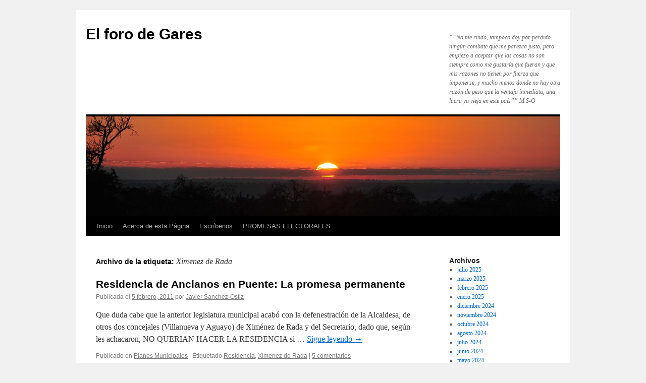

--- FILE ---
content_type: text/html; charset=UTF-8
request_url: https://elforodegares.com/?tag=ximenez-de-rada
body_size: 9995
content:
<!DOCTYPE html>
<html lang="es">
<head>
<meta charset="UTF-8" />
<title>
Ximenez de Rada | El foro de Gares	</title>
<link rel="profile" href="https://gmpg.org/xfn/11" />
<link rel="stylesheet" type="text/css" media="all" href="https://elforodegares.com/wp-content/themes/twentyten/style.css?ver=20240402" />
<link rel="pingback" href="https://elforodegares.com/xmlrpc.php">
<meta name='robots' content='max-image-preview:large' />
	<style>img:is([sizes="auto" i], [sizes^="auto," i]) { contain-intrinsic-size: 3000px 1500px }</style>
	<link rel="alternate" type="application/rss+xml" title="El foro de Gares &raquo; Feed" href="https://elforodegares.com/?feed=rss2" />
<link rel="alternate" type="application/rss+xml" title="El foro de Gares &raquo; Feed de los comentarios" href="https://elforodegares.com/?feed=comments-rss2" />
<link rel="alternate" type="application/rss+xml" title="El foro de Gares &raquo; Etiqueta Ximenez de Rada del feed" href="https://elforodegares.com/?feed=rss2&#038;tag=ximenez-de-rada" />
<script type="text/javascript">
/* <![CDATA[ */
window._wpemojiSettings = {"baseUrl":"https:\/\/s.w.org\/images\/core\/emoji\/16.0.1\/72x72\/","ext":".png","svgUrl":"https:\/\/s.w.org\/images\/core\/emoji\/16.0.1\/svg\/","svgExt":".svg","source":{"concatemoji":"https:\/\/elforodegares.com\/wp-includes\/js\/wp-emoji-release.min.js?ver=6.8.3"}};
/*! This file is auto-generated */
!function(s,n){var o,i,e;function c(e){try{var t={supportTests:e,timestamp:(new Date).valueOf()};sessionStorage.setItem(o,JSON.stringify(t))}catch(e){}}function p(e,t,n){e.clearRect(0,0,e.canvas.width,e.canvas.height),e.fillText(t,0,0);var t=new Uint32Array(e.getImageData(0,0,e.canvas.width,e.canvas.height).data),a=(e.clearRect(0,0,e.canvas.width,e.canvas.height),e.fillText(n,0,0),new Uint32Array(e.getImageData(0,0,e.canvas.width,e.canvas.height).data));return t.every(function(e,t){return e===a[t]})}function u(e,t){e.clearRect(0,0,e.canvas.width,e.canvas.height),e.fillText(t,0,0);for(var n=e.getImageData(16,16,1,1),a=0;a<n.data.length;a++)if(0!==n.data[a])return!1;return!0}function f(e,t,n,a){switch(t){case"flag":return n(e,"\ud83c\udff3\ufe0f\u200d\u26a7\ufe0f","\ud83c\udff3\ufe0f\u200b\u26a7\ufe0f")?!1:!n(e,"\ud83c\udde8\ud83c\uddf6","\ud83c\udde8\u200b\ud83c\uddf6")&&!n(e,"\ud83c\udff4\udb40\udc67\udb40\udc62\udb40\udc65\udb40\udc6e\udb40\udc67\udb40\udc7f","\ud83c\udff4\u200b\udb40\udc67\u200b\udb40\udc62\u200b\udb40\udc65\u200b\udb40\udc6e\u200b\udb40\udc67\u200b\udb40\udc7f");case"emoji":return!a(e,"\ud83e\udedf")}return!1}function g(e,t,n,a){var r="undefined"!=typeof WorkerGlobalScope&&self instanceof WorkerGlobalScope?new OffscreenCanvas(300,150):s.createElement("canvas"),o=r.getContext("2d",{willReadFrequently:!0}),i=(o.textBaseline="top",o.font="600 32px Arial",{});return e.forEach(function(e){i[e]=t(o,e,n,a)}),i}function t(e){var t=s.createElement("script");t.src=e,t.defer=!0,s.head.appendChild(t)}"undefined"!=typeof Promise&&(o="wpEmojiSettingsSupports",i=["flag","emoji"],n.supports={everything:!0,everythingExceptFlag:!0},e=new Promise(function(e){s.addEventListener("DOMContentLoaded",e,{once:!0})}),new Promise(function(t){var n=function(){try{var e=JSON.parse(sessionStorage.getItem(o));if("object"==typeof e&&"number"==typeof e.timestamp&&(new Date).valueOf()<e.timestamp+604800&&"object"==typeof e.supportTests)return e.supportTests}catch(e){}return null}();if(!n){if("undefined"!=typeof Worker&&"undefined"!=typeof OffscreenCanvas&&"undefined"!=typeof URL&&URL.createObjectURL&&"undefined"!=typeof Blob)try{var e="postMessage("+g.toString()+"("+[JSON.stringify(i),f.toString(),p.toString(),u.toString()].join(",")+"));",a=new Blob([e],{type:"text/javascript"}),r=new Worker(URL.createObjectURL(a),{name:"wpTestEmojiSupports"});return void(r.onmessage=function(e){c(n=e.data),r.terminate(),t(n)})}catch(e){}c(n=g(i,f,p,u))}t(n)}).then(function(e){for(var t in e)n.supports[t]=e[t],n.supports.everything=n.supports.everything&&n.supports[t],"flag"!==t&&(n.supports.everythingExceptFlag=n.supports.everythingExceptFlag&&n.supports[t]);n.supports.everythingExceptFlag=n.supports.everythingExceptFlag&&!n.supports.flag,n.DOMReady=!1,n.readyCallback=function(){n.DOMReady=!0}}).then(function(){return e}).then(function(){var e;n.supports.everything||(n.readyCallback(),(e=n.source||{}).concatemoji?t(e.concatemoji):e.wpemoji&&e.twemoji&&(t(e.twemoji),t(e.wpemoji)))}))}((window,document),window._wpemojiSettings);
/* ]]> */
</script>
<style id='wp-emoji-styles-inline-css' type='text/css'>

	img.wp-smiley, img.emoji {
		display: inline !important;
		border: none !important;
		box-shadow: none !important;
		height: 1em !important;
		width: 1em !important;
		margin: 0 0.07em !important;
		vertical-align: -0.1em !important;
		background: none !important;
		padding: 0 !important;
	}
</style>
<link rel='stylesheet' id='wp-block-library-css' href='https://elforodegares.com/wp-includes/css/dist/block-library/style.min.css?ver=6.8.3' type='text/css' media='all' />
<style id='wp-block-library-theme-inline-css' type='text/css'>
.wp-block-audio :where(figcaption){color:#555;font-size:13px;text-align:center}.is-dark-theme .wp-block-audio :where(figcaption){color:#ffffffa6}.wp-block-audio{margin:0 0 1em}.wp-block-code{border:1px solid #ccc;border-radius:4px;font-family:Menlo,Consolas,monaco,monospace;padding:.8em 1em}.wp-block-embed :where(figcaption){color:#555;font-size:13px;text-align:center}.is-dark-theme .wp-block-embed :where(figcaption){color:#ffffffa6}.wp-block-embed{margin:0 0 1em}.blocks-gallery-caption{color:#555;font-size:13px;text-align:center}.is-dark-theme .blocks-gallery-caption{color:#ffffffa6}:root :where(.wp-block-image figcaption){color:#555;font-size:13px;text-align:center}.is-dark-theme :root :where(.wp-block-image figcaption){color:#ffffffa6}.wp-block-image{margin:0 0 1em}.wp-block-pullquote{border-bottom:4px solid;border-top:4px solid;color:currentColor;margin-bottom:1.75em}.wp-block-pullquote cite,.wp-block-pullquote footer,.wp-block-pullquote__citation{color:currentColor;font-size:.8125em;font-style:normal;text-transform:uppercase}.wp-block-quote{border-left:.25em solid;margin:0 0 1.75em;padding-left:1em}.wp-block-quote cite,.wp-block-quote footer{color:currentColor;font-size:.8125em;font-style:normal;position:relative}.wp-block-quote:where(.has-text-align-right){border-left:none;border-right:.25em solid;padding-left:0;padding-right:1em}.wp-block-quote:where(.has-text-align-center){border:none;padding-left:0}.wp-block-quote.is-large,.wp-block-quote.is-style-large,.wp-block-quote:where(.is-style-plain){border:none}.wp-block-search .wp-block-search__label{font-weight:700}.wp-block-search__button{border:1px solid #ccc;padding:.375em .625em}:where(.wp-block-group.has-background){padding:1.25em 2.375em}.wp-block-separator.has-css-opacity{opacity:.4}.wp-block-separator{border:none;border-bottom:2px solid;margin-left:auto;margin-right:auto}.wp-block-separator.has-alpha-channel-opacity{opacity:1}.wp-block-separator:not(.is-style-wide):not(.is-style-dots){width:100px}.wp-block-separator.has-background:not(.is-style-dots){border-bottom:none;height:1px}.wp-block-separator.has-background:not(.is-style-wide):not(.is-style-dots){height:2px}.wp-block-table{margin:0 0 1em}.wp-block-table td,.wp-block-table th{word-break:normal}.wp-block-table :where(figcaption){color:#555;font-size:13px;text-align:center}.is-dark-theme .wp-block-table :where(figcaption){color:#ffffffa6}.wp-block-video :where(figcaption){color:#555;font-size:13px;text-align:center}.is-dark-theme .wp-block-video :where(figcaption){color:#ffffffa6}.wp-block-video{margin:0 0 1em}:root :where(.wp-block-template-part.has-background){margin-bottom:0;margin-top:0;padding:1.25em 2.375em}
</style>
<style id='classic-theme-styles-inline-css' type='text/css'>
/*! This file is auto-generated */
.wp-block-button__link{color:#fff;background-color:#32373c;border-radius:9999px;box-shadow:none;text-decoration:none;padding:calc(.667em + 2px) calc(1.333em + 2px);font-size:1.125em}.wp-block-file__button{background:#32373c;color:#fff;text-decoration:none}
</style>
<style id='global-styles-inline-css' type='text/css'>
:root{--wp--preset--aspect-ratio--square: 1;--wp--preset--aspect-ratio--4-3: 4/3;--wp--preset--aspect-ratio--3-4: 3/4;--wp--preset--aspect-ratio--3-2: 3/2;--wp--preset--aspect-ratio--2-3: 2/3;--wp--preset--aspect-ratio--16-9: 16/9;--wp--preset--aspect-ratio--9-16: 9/16;--wp--preset--color--black: #000;--wp--preset--color--cyan-bluish-gray: #abb8c3;--wp--preset--color--white: #fff;--wp--preset--color--pale-pink: #f78da7;--wp--preset--color--vivid-red: #cf2e2e;--wp--preset--color--luminous-vivid-orange: #ff6900;--wp--preset--color--luminous-vivid-amber: #fcb900;--wp--preset--color--light-green-cyan: #7bdcb5;--wp--preset--color--vivid-green-cyan: #00d084;--wp--preset--color--pale-cyan-blue: #8ed1fc;--wp--preset--color--vivid-cyan-blue: #0693e3;--wp--preset--color--vivid-purple: #9b51e0;--wp--preset--color--blue: #0066cc;--wp--preset--color--medium-gray: #666;--wp--preset--color--light-gray: #f1f1f1;--wp--preset--gradient--vivid-cyan-blue-to-vivid-purple: linear-gradient(135deg,rgba(6,147,227,1) 0%,rgb(155,81,224) 100%);--wp--preset--gradient--light-green-cyan-to-vivid-green-cyan: linear-gradient(135deg,rgb(122,220,180) 0%,rgb(0,208,130) 100%);--wp--preset--gradient--luminous-vivid-amber-to-luminous-vivid-orange: linear-gradient(135deg,rgba(252,185,0,1) 0%,rgba(255,105,0,1) 100%);--wp--preset--gradient--luminous-vivid-orange-to-vivid-red: linear-gradient(135deg,rgba(255,105,0,1) 0%,rgb(207,46,46) 100%);--wp--preset--gradient--very-light-gray-to-cyan-bluish-gray: linear-gradient(135deg,rgb(238,238,238) 0%,rgb(169,184,195) 100%);--wp--preset--gradient--cool-to-warm-spectrum: linear-gradient(135deg,rgb(74,234,220) 0%,rgb(151,120,209) 20%,rgb(207,42,186) 40%,rgb(238,44,130) 60%,rgb(251,105,98) 80%,rgb(254,248,76) 100%);--wp--preset--gradient--blush-light-purple: linear-gradient(135deg,rgb(255,206,236) 0%,rgb(152,150,240) 100%);--wp--preset--gradient--blush-bordeaux: linear-gradient(135deg,rgb(254,205,165) 0%,rgb(254,45,45) 50%,rgb(107,0,62) 100%);--wp--preset--gradient--luminous-dusk: linear-gradient(135deg,rgb(255,203,112) 0%,rgb(199,81,192) 50%,rgb(65,88,208) 100%);--wp--preset--gradient--pale-ocean: linear-gradient(135deg,rgb(255,245,203) 0%,rgb(182,227,212) 50%,rgb(51,167,181) 100%);--wp--preset--gradient--electric-grass: linear-gradient(135deg,rgb(202,248,128) 0%,rgb(113,206,126) 100%);--wp--preset--gradient--midnight: linear-gradient(135deg,rgb(2,3,129) 0%,rgb(40,116,252) 100%);--wp--preset--font-size--small: 13px;--wp--preset--font-size--medium: 20px;--wp--preset--font-size--large: 36px;--wp--preset--font-size--x-large: 42px;--wp--preset--spacing--20: 0.44rem;--wp--preset--spacing--30: 0.67rem;--wp--preset--spacing--40: 1rem;--wp--preset--spacing--50: 1.5rem;--wp--preset--spacing--60: 2.25rem;--wp--preset--spacing--70: 3.38rem;--wp--preset--spacing--80: 5.06rem;--wp--preset--shadow--natural: 6px 6px 9px rgba(0, 0, 0, 0.2);--wp--preset--shadow--deep: 12px 12px 50px rgba(0, 0, 0, 0.4);--wp--preset--shadow--sharp: 6px 6px 0px rgba(0, 0, 0, 0.2);--wp--preset--shadow--outlined: 6px 6px 0px -3px rgba(255, 255, 255, 1), 6px 6px rgba(0, 0, 0, 1);--wp--preset--shadow--crisp: 6px 6px 0px rgba(0, 0, 0, 1);}:where(.is-layout-flex){gap: 0.5em;}:where(.is-layout-grid){gap: 0.5em;}body .is-layout-flex{display: flex;}.is-layout-flex{flex-wrap: wrap;align-items: center;}.is-layout-flex > :is(*, div){margin: 0;}body .is-layout-grid{display: grid;}.is-layout-grid > :is(*, div){margin: 0;}:where(.wp-block-columns.is-layout-flex){gap: 2em;}:where(.wp-block-columns.is-layout-grid){gap: 2em;}:where(.wp-block-post-template.is-layout-flex){gap: 1.25em;}:where(.wp-block-post-template.is-layout-grid){gap: 1.25em;}.has-black-color{color: var(--wp--preset--color--black) !important;}.has-cyan-bluish-gray-color{color: var(--wp--preset--color--cyan-bluish-gray) !important;}.has-white-color{color: var(--wp--preset--color--white) !important;}.has-pale-pink-color{color: var(--wp--preset--color--pale-pink) !important;}.has-vivid-red-color{color: var(--wp--preset--color--vivid-red) !important;}.has-luminous-vivid-orange-color{color: var(--wp--preset--color--luminous-vivid-orange) !important;}.has-luminous-vivid-amber-color{color: var(--wp--preset--color--luminous-vivid-amber) !important;}.has-light-green-cyan-color{color: var(--wp--preset--color--light-green-cyan) !important;}.has-vivid-green-cyan-color{color: var(--wp--preset--color--vivid-green-cyan) !important;}.has-pale-cyan-blue-color{color: var(--wp--preset--color--pale-cyan-blue) !important;}.has-vivid-cyan-blue-color{color: var(--wp--preset--color--vivid-cyan-blue) !important;}.has-vivid-purple-color{color: var(--wp--preset--color--vivid-purple) !important;}.has-black-background-color{background-color: var(--wp--preset--color--black) !important;}.has-cyan-bluish-gray-background-color{background-color: var(--wp--preset--color--cyan-bluish-gray) !important;}.has-white-background-color{background-color: var(--wp--preset--color--white) !important;}.has-pale-pink-background-color{background-color: var(--wp--preset--color--pale-pink) !important;}.has-vivid-red-background-color{background-color: var(--wp--preset--color--vivid-red) !important;}.has-luminous-vivid-orange-background-color{background-color: var(--wp--preset--color--luminous-vivid-orange) !important;}.has-luminous-vivid-amber-background-color{background-color: var(--wp--preset--color--luminous-vivid-amber) !important;}.has-light-green-cyan-background-color{background-color: var(--wp--preset--color--light-green-cyan) !important;}.has-vivid-green-cyan-background-color{background-color: var(--wp--preset--color--vivid-green-cyan) !important;}.has-pale-cyan-blue-background-color{background-color: var(--wp--preset--color--pale-cyan-blue) !important;}.has-vivid-cyan-blue-background-color{background-color: var(--wp--preset--color--vivid-cyan-blue) !important;}.has-vivid-purple-background-color{background-color: var(--wp--preset--color--vivid-purple) !important;}.has-black-border-color{border-color: var(--wp--preset--color--black) !important;}.has-cyan-bluish-gray-border-color{border-color: var(--wp--preset--color--cyan-bluish-gray) !important;}.has-white-border-color{border-color: var(--wp--preset--color--white) !important;}.has-pale-pink-border-color{border-color: var(--wp--preset--color--pale-pink) !important;}.has-vivid-red-border-color{border-color: var(--wp--preset--color--vivid-red) !important;}.has-luminous-vivid-orange-border-color{border-color: var(--wp--preset--color--luminous-vivid-orange) !important;}.has-luminous-vivid-amber-border-color{border-color: var(--wp--preset--color--luminous-vivid-amber) !important;}.has-light-green-cyan-border-color{border-color: var(--wp--preset--color--light-green-cyan) !important;}.has-vivid-green-cyan-border-color{border-color: var(--wp--preset--color--vivid-green-cyan) !important;}.has-pale-cyan-blue-border-color{border-color: var(--wp--preset--color--pale-cyan-blue) !important;}.has-vivid-cyan-blue-border-color{border-color: var(--wp--preset--color--vivid-cyan-blue) !important;}.has-vivid-purple-border-color{border-color: var(--wp--preset--color--vivid-purple) !important;}.has-vivid-cyan-blue-to-vivid-purple-gradient-background{background: var(--wp--preset--gradient--vivid-cyan-blue-to-vivid-purple) !important;}.has-light-green-cyan-to-vivid-green-cyan-gradient-background{background: var(--wp--preset--gradient--light-green-cyan-to-vivid-green-cyan) !important;}.has-luminous-vivid-amber-to-luminous-vivid-orange-gradient-background{background: var(--wp--preset--gradient--luminous-vivid-amber-to-luminous-vivid-orange) !important;}.has-luminous-vivid-orange-to-vivid-red-gradient-background{background: var(--wp--preset--gradient--luminous-vivid-orange-to-vivid-red) !important;}.has-very-light-gray-to-cyan-bluish-gray-gradient-background{background: var(--wp--preset--gradient--very-light-gray-to-cyan-bluish-gray) !important;}.has-cool-to-warm-spectrum-gradient-background{background: var(--wp--preset--gradient--cool-to-warm-spectrum) !important;}.has-blush-light-purple-gradient-background{background: var(--wp--preset--gradient--blush-light-purple) !important;}.has-blush-bordeaux-gradient-background{background: var(--wp--preset--gradient--blush-bordeaux) !important;}.has-luminous-dusk-gradient-background{background: var(--wp--preset--gradient--luminous-dusk) !important;}.has-pale-ocean-gradient-background{background: var(--wp--preset--gradient--pale-ocean) !important;}.has-electric-grass-gradient-background{background: var(--wp--preset--gradient--electric-grass) !important;}.has-midnight-gradient-background{background: var(--wp--preset--gradient--midnight) !important;}.has-small-font-size{font-size: var(--wp--preset--font-size--small) !important;}.has-medium-font-size{font-size: var(--wp--preset--font-size--medium) !important;}.has-large-font-size{font-size: var(--wp--preset--font-size--large) !important;}.has-x-large-font-size{font-size: var(--wp--preset--font-size--x-large) !important;}
:where(.wp-block-post-template.is-layout-flex){gap: 1.25em;}:where(.wp-block-post-template.is-layout-grid){gap: 1.25em;}
:where(.wp-block-columns.is-layout-flex){gap: 2em;}:where(.wp-block-columns.is-layout-grid){gap: 2em;}
:root :where(.wp-block-pullquote){font-size: 1.5em;line-height: 1.6;}
</style>
<link rel='stylesheet' id='twentyten-block-style-css' href='https://elforodegares.com/wp-content/themes/twentyten/blocks.css?ver=20230627' type='text/css' media='all' />
<link rel="https://api.w.org/" href="https://elforodegares.com/index.php?rest_route=/" /><link rel="alternate" title="JSON" type="application/json" href="https://elforodegares.com/index.php?rest_route=/wp/v2/tags/5" /><link rel="EditURI" type="application/rsd+xml" title="RSD" href="https://elforodegares.com/xmlrpc.php?rsd" />
<meta name="generator" content="WordPress 6.8.3" />
<script type="text/javascript">
(function(url){
	if(/(?:Chrome\/26\.0\.1410\.63 Safari\/537\.31|WordfenceTestMonBot)/.test(navigator.userAgent)){ return; }
	var addEvent = function(evt, handler) {
		if (window.addEventListener) {
			document.addEventListener(evt, handler, false);
		} else if (window.attachEvent) {
			document.attachEvent('on' + evt, handler);
		}
	};
	var removeEvent = function(evt, handler) {
		if (window.removeEventListener) {
			document.removeEventListener(evt, handler, false);
		} else if (window.detachEvent) {
			document.detachEvent('on' + evt, handler);
		}
	};
	var evts = 'contextmenu dblclick drag dragend dragenter dragleave dragover dragstart drop keydown keypress keyup mousedown mousemove mouseout mouseover mouseup mousewheel scroll'.split(' ');
	var logHuman = function() {
		if (window.wfLogHumanRan) { return; }
		window.wfLogHumanRan = true;
		var wfscr = document.createElement('script');
		wfscr.type = 'text/javascript';
		wfscr.async = true;
		wfscr.src = url + '&r=' + Math.random();
		(document.getElementsByTagName('head')[0]||document.getElementsByTagName('body')[0]).appendChild(wfscr);
		for (var i = 0; i < evts.length; i++) {
			removeEvent(evts[i], logHuman);
		}
	};
	for (var i = 0; i < evts.length; i++) {
		addEvent(evts[i], logHuman);
	}
})('//elforodegares.com/?wordfence_lh=1&hid=5F0E705811DB0072965669DDB14A1D12');
</script></head>

<body class="archive tag tag-ximenez-de-rada tag-5 wp-theme-twentyten">
<script async data-id="101457206" src="//static.getclicky.com/js"></script>
<noscript><p><img alt="Clicky" width="1" height="1" src="//in.getclicky.com/101457206ns.gif" /></p></noscript>
<div id="wrapper" class="hfeed">
	<div id="header">
		<div id="masthead">
			<div id="branding" role="banner">
								<div id="site-title">
					<span>
						<a href="https://elforodegares.com/" rel="home">El foro de Gares</a>
					</span>
				</div>
				<div id="site-description">““No me rindo, tampoco doy por perdido ningún combate que me parezca justo, pero empiezo a aceptar que las cosas no son siempre como me gustaría que fueran y que mis razones no tienen por fuerza que imponerse, y mucho menos donde no hay otra razón de peso que la ventaja inmediata, una lacra ya vieja en este país”” M.S-O</div>

				<img src="https://elforodegares.com/wp-content/themes/twentyten/images/headers/sunset.jpg" width="940" height="198" alt="El foro de Gares" decoding="async" fetchpriority="high" />			</div><!-- #branding -->

			<div id="access" role="navigation">
								<div class="skip-link screen-reader-text"><a href="#content">Saltar al contenido</a></div>
				<div class="menu"><ul>
<li ><a href="https://elforodegares.com/">Inicio</a></li><li class="page_item page-item-2"><a href="https://elforodegares.com/?page_id=2">Acerca de esta Página</a></li>
<li class="page_item page-item-17"><a href="https://elforodegares.com/?page_id=17">Escríbenos</a></li>
<li class="page_item page-item-136"><a href="https://elforodegares.com/?page_id=136">PROMESAS ELECTORALES</a></li>
</ul></div>
			</div><!-- #access -->
		</div><!-- #masthead -->
	</div><!-- #header -->

	<div id="main">

		<div id="container">
			<div id="content" role="main">

				<h1 class="page-title">
				Archivo de la etiqueta: <span>Ximenez de Rada</span>				</h1>

				



	
			<div id="post-11" class="post-11 post type-post status-publish format-standard hentry category-forestal tag-residencia tag-ximenez-de-rada">
			<h2 class="entry-title"><a href="https://elforodegares.com/?p=11" rel="bookmark">Residencia de Ancianos en Puente: La promesa permanente</a></h2>

			<div class="entry-meta">
				<span class="meta-prep meta-prep-author">Publicada el</span> <a href="https://elforodegares.com/?p=11" title="13:05" rel="bookmark"><span class="entry-date">5 febrero, 2011</span></a> <span class="meta-sep">por</span> <span class="author vcard"><a class="url fn n" href="https://elforodegares.com/?author=1" title="Ver todas las entradas de Javier Sanchez-Ostiz">Javier Sanchez-Ostiz</a></span>			</div><!-- .entry-meta -->

					<div class="entry-summary">
				<p>Que duda cabe que la anterior legislatura municipal acabó con la defenestración de la Alcaldesa, de otros dos concejales (Villanueva y Aguayo) de Ximénez de Rada y del Secretario, dado que, según les achacaron, NO QUERIAN HACER LA RESIDENCIA si &hellip; <a href="https://elforodegares.com/?p=11">Sigue leyendo <span class="meta-nav">&rarr;</span></a></p>
			</div><!-- .entry-summary -->
	
			<div class="entry-utility">
									<span class="cat-links">
						<span class="entry-utility-prep entry-utility-prep-cat-links">Publicado en</span> <a href="https://elforodegares.com/?cat=1" rel="category">Planes Municipales</a>					</span>
					<span class="meta-sep">|</span>
				
								<span class="tag-links">
					<span class="entry-utility-prep entry-utility-prep-tag-links">Etiquetado</span> <a href="https://elforodegares.com/?tag=residencia" rel="tag">Residencia</a>, <a href="https://elforodegares.com/?tag=ximenez-de-rada" rel="tag">Ximenez de Rada</a>				</span>
				<span class="meta-sep">|</span>
				
				<span class="comments-link"><a href="https://elforodegares.com/?p=11#comments">5 comentarios</a></span>

							</div><!-- .entry-utility -->
		</div><!-- #post-11 -->

		
	

			</div><!-- #content -->
		</div><!-- #container -->


		<div id="primary" class="widget-area" role="complementary">
			<ul class="xoxo">

<li id="archives-3" class="widget-container widget_archive"><h3 class="widget-title">Archivos</h3>
			<ul>
					<li><a href='https://elforodegares.com/?m=202507'>julio 2025</a></li>
	<li><a href='https://elforodegares.com/?m=202503'>marzo 2025</a></li>
	<li><a href='https://elforodegares.com/?m=202502'>febrero 2025</a></li>
	<li><a href='https://elforodegares.com/?m=202501'>enero 2025</a></li>
	<li><a href='https://elforodegares.com/?m=202412'>diciembre 2024</a></li>
	<li><a href='https://elforodegares.com/?m=202411'>noviembre 2024</a></li>
	<li><a href='https://elforodegares.com/?m=202410'>octubre 2024</a></li>
	<li><a href='https://elforodegares.com/?m=202408'>agosto 2024</a></li>
	<li><a href='https://elforodegares.com/?m=202407'>julio 2024</a></li>
	<li><a href='https://elforodegares.com/?m=202406'>junio 2024</a></li>
	<li><a href='https://elforodegares.com/?m=202405'>mayo 2024</a></li>
	<li><a href='https://elforodegares.com/?m=202312'>diciembre 2023</a></li>
	<li><a href='https://elforodegares.com/?m=202311'>noviembre 2023</a></li>
	<li><a href='https://elforodegares.com/?m=202309'>septiembre 2023</a></li>
	<li><a href='https://elforodegares.com/?m=202308'>agosto 2023</a></li>
	<li><a href='https://elforodegares.com/?m=202305'>mayo 2023</a></li>
	<li><a href='https://elforodegares.com/?m=202304'>abril 2023</a></li>
	<li><a href='https://elforodegares.com/?m=202303'>marzo 2023</a></li>
	<li><a href='https://elforodegares.com/?m=202302'>febrero 2023</a></li>
	<li><a href='https://elforodegares.com/?m=202301'>enero 2023</a></li>
	<li><a href='https://elforodegares.com/?m=202212'>diciembre 2022</a></li>
	<li><a href='https://elforodegares.com/?m=202211'>noviembre 2022</a></li>
	<li><a href='https://elforodegares.com/?m=202111'>noviembre 2021</a></li>
	<li><a href='https://elforodegares.com/?m=202110'>octubre 2021</a></li>
	<li><a href='https://elforodegares.com/?m=202109'>septiembre 2021</a></li>
	<li><a href='https://elforodegares.com/?m=202108'>agosto 2021</a></li>
	<li><a href='https://elforodegares.com/?m=202107'>julio 2021</a></li>
	<li><a href='https://elforodegares.com/?m=202106'>junio 2021</a></li>
	<li><a href='https://elforodegares.com/?m=202011'>noviembre 2020</a></li>
	<li><a href='https://elforodegares.com/?m=202008'>agosto 2020</a></li>
	<li><a href='https://elforodegares.com/?m=202007'>julio 2020</a></li>
	<li><a href='https://elforodegares.com/?m=201802'>febrero 2018</a></li>
	<li><a href='https://elforodegares.com/?m=201712'>diciembre 2017</a></li>
	<li><a href='https://elforodegares.com/?m=201710'>octubre 2017</a></li>
	<li><a href='https://elforodegares.com/?m=201709'>septiembre 2017</a></li>
	<li><a href='https://elforodegares.com/?m=201708'>agosto 2017</a></li>
	<li><a href='https://elforodegares.com/?m=201707'>julio 2017</a></li>
	<li><a href='https://elforodegares.com/?m=201706'>junio 2017</a></li>
	<li><a href='https://elforodegares.com/?m=201705'>mayo 2017</a></li>
	<li><a href='https://elforodegares.com/?m=201704'>abril 2017</a></li>
	<li><a href='https://elforodegares.com/?m=201703'>marzo 2017</a></li>
	<li><a href='https://elforodegares.com/?m=201701'>enero 2017</a></li>
	<li><a href='https://elforodegares.com/?m=201609'>septiembre 2016</a></li>
	<li><a href='https://elforodegares.com/?m=201607'>julio 2016</a></li>
	<li><a href='https://elforodegares.com/?m=201605'>mayo 2016</a></li>
	<li><a href='https://elforodegares.com/?m=201604'>abril 2016</a></li>
	<li><a href='https://elforodegares.com/?m=201603'>marzo 2016</a></li>
	<li><a href='https://elforodegares.com/?m=201602'>febrero 2016</a></li>
	<li><a href='https://elforodegares.com/?m=201601'>enero 2016</a></li>
	<li><a href='https://elforodegares.com/?m=201512'>diciembre 2015</a></li>
	<li><a href='https://elforodegares.com/?m=201511'>noviembre 2015</a></li>
	<li><a href='https://elforodegares.com/?m=201510'>octubre 2015</a></li>
	<li><a href='https://elforodegares.com/?m=201509'>septiembre 2015</a></li>
	<li><a href='https://elforodegares.com/?m=201508'>agosto 2015</a></li>
	<li><a href='https://elforodegares.com/?m=201507'>julio 2015</a></li>
	<li><a href='https://elforodegares.com/?m=201506'>junio 2015</a></li>
	<li><a href='https://elforodegares.com/?m=201505'>mayo 2015</a></li>
	<li><a href='https://elforodegares.com/?m=201504'>abril 2015</a></li>
	<li><a href='https://elforodegares.com/?m=201503'>marzo 2015</a></li>
	<li><a href='https://elforodegares.com/?m=201502'>febrero 2015</a></li>
	<li><a href='https://elforodegares.com/?m=201501'>enero 2015</a></li>
	<li><a href='https://elforodegares.com/?m=201412'>diciembre 2014</a></li>
	<li><a href='https://elforodegares.com/?m=201411'>noviembre 2014</a></li>
	<li><a href='https://elforodegares.com/?m=201410'>octubre 2014</a></li>
	<li><a href='https://elforodegares.com/?m=201408'>agosto 2014</a></li>
	<li><a href='https://elforodegares.com/?m=201407'>julio 2014</a></li>
	<li><a href='https://elforodegares.com/?m=201406'>junio 2014</a></li>
	<li><a href='https://elforodegares.com/?m=201405'>mayo 2014</a></li>
	<li><a href='https://elforodegares.com/?m=201404'>abril 2014</a></li>
	<li><a href='https://elforodegares.com/?m=201403'>marzo 2014</a></li>
	<li><a href='https://elforodegares.com/?m=201402'>febrero 2014</a></li>
	<li><a href='https://elforodegares.com/?m=201401'>enero 2014</a></li>
	<li><a href='https://elforodegares.com/?m=201312'>diciembre 2013</a></li>
	<li><a href='https://elforodegares.com/?m=201311'>noviembre 2013</a></li>
	<li><a href='https://elforodegares.com/?m=201310'>octubre 2013</a></li>
	<li><a href='https://elforodegares.com/?m=201309'>septiembre 2013</a></li>
	<li><a href='https://elforodegares.com/?m=201308'>agosto 2013</a></li>
	<li><a href='https://elforodegares.com/?m=201307'>julio 2013</a></li>
	<li><a href='https://elforodegares.com/?m=201306'>junio 2013</a></li>
	<li><a href='https://elforodegares.com/?m=201305'>mayo 2013</a></li>
	<li><a href='https://elforodegares.com/?m=201304'>abril 2013</a></li>
	<li><a href='https://elforodegares.com/?m=201303'>marzo 2013</a></li>
	<li><a href='https://elforodegares.com/?m=201302'>febrero 2013</a></li>
	<li><a href='https://elforodegares.com/?m=201301'>enero 2013</a></li>
	<li><a href='https://elforodegares.com/?m=201212'>diciembre 2012</a></li>
	<li><a href='https://elforodegares.com/?m=201211'>noviembre 2012</a></li>
	<li><a href='https://elforodegares.com/?m=201210'>octubre 2012</a></li>
	<li><a href='https://elforodegares.com/?m=201209'>septiembre 2012</a></li>
	<li><a href='https://elforodegares.com/?m=201208'>agosto 2012</a></li>
	<li><a href='https://elforodegares.com/?m=201207'>julio 2012</a></li>
	<li><a href='https://elforodegares.com/?m=201206'>junio 2012</a></li>
	<li><a href='https://elforodegares.com/?m=201205'>mayo 2012</a></li>
	<li><a href='https://elforodegares.com/?m=201204'>abril 2012</a></li>
	<li><a href='https://elforodegares.com/?m=201203'>marzo 2012</a></li>
	<li><a href='https://elforodegares.com/?m=201202'>febrero 2012</a></li>
	<li><a href='https://elforodegares.com/?m=201201'>enero 2012</a></li>
	<li><a href='https://elforodegares.com/?m=201112'>diciembre 2011</a></li>
	<li><a href='https://elforodegares.com/?m=201111'>noviembre 2011</a></li>
	<li><a href='https://elforodegares.com/?m=201110'>octubre 2011</a></li>
	<li><a href='https://elforodegares.com/?m=201109'>septiembre 2011</a></li>
	<li><a href='https://elforodegares.com/?m=201108'>agosto 2011</a></li>
	<li><a href='https://elforodegares.com/?m=201107'>julio 2011</a></li>
	<li><a href='https://elforodegares.com/?m=201106'>junio 2011</a></li>
	<li><a href='https://elforodegares.com/?m=201105'>mayo 2011</a></li>
	<li><a href='https://elforodegares.com/?m=201104'>abril 2011</a></li>
	<li><a href='https://elforodegares.com/?m=201103'>marzo 2011</a></li>
	<li><a href='https://elforodegares.com/?m=201102'>febrero 2011</a></li>
	<li><a href='https://elforodegares.com/?m=201101'>enero 2011</a></li>
			</ul>

			</li><li id="calendar-4" class="widget-container widget_calendar"><div id="calendar_wrap" class="calendar_wrap"><table id="wp-calendar" class="wp-calendar-table">
	<caption>enero 2026</caption>
	<thead>
	<tr>
		<th scope="col" aria-label="lunes">L</th>
		<th scope="col" aria-label="martes">M</th>
		<th scope="col" aria-label="miércoles">X</th>
		<th scope="col" aria-label="jueves">J</th>
		<th scope="col" aria-label="viernes">V</th>
		<th scope="col" aria-label="sábado">S</th>
		<th scope="col" aria-label="domingo">D</th>
	</tr>
	</thead>
	<tbody>
	<tr>
		<td colspan="3" class="pad">&nbsp;</td><td>1</td><td>2</td><td>3</td><td>4</td>
	</tr>
	<tr>
		<td>5</td><td>6</td><td>7</td><td>8</td><td>9</td><td>10</td><td>11</td>
	</tr>
	<tr>
		<td>12</td><td>13</td><td>14</td><td>15</td><td>16</td><td>17</td><td>18</td>
	</tr>
	<tr>
		<td>19</td><td>20</td><td>21</td><td id="today">22</td><td>23</td><td>24</td><td>25</td>
	</tr>
	<tr>
		<td>26</td><td>27</td><td>28</td><td>29</td><td>30</td><td>31</td>
		<td class="pad" colspan="1">&nbsp;</td>
	</tr>
	</tbody>
	</table><nav aria-label="Meses anteriores y posteriores" class="wp-calendar-nav">
		<span class="wp-calendar-nav-prev"><a href="https://elforodegares.com/?m=202507">&laquo; Jul</a></span>
		<span class="pad">&nbsp;</span>
		<span class="wp-calendar-nav-next">&nbsp;</span>
	</nav></div></li><li id="search-2" class="widget-container widget_search"><h3 class="widget-title">Busqueda de termino</h3><form role="search" method="get" id="searchform" class="searchform" action="https://elforodegares.com/">
				<div>
					<label class="screen-reader-text" for="s">Buscar:</label>
					<input type="text" value="" name="s" id="s" />
					<input type="submit" id="searchsubmit" value="Buscar" />
				</div>
			</form></li><li id="recent-comments-2" class="widget-container widget_recent_comments"><h3 class="widget-title">Comentarios recientes</h3><ul id="recentcomments"><li class="recentcomments"><span class="comment-author-link">Bateko</span> en <a href="https://elforodegares.com/?p=2705#comment-40294">INCUMPLIMIENTO TOTAL DEL ACUERDO DEL CONSEJO DE TRANSPARENCIA POR LA MANCOMUNIDAD</a></li><li class="recentcomments"><span class="comment-author-link">Javier Sanchez-Ostiz</span> en <a href="https://elforodegares.com/?p=2636#comment-34649">¡MENOS LOBOS SEÑOR ALCALDE!, O CUANDO DEL INTENTO DE DESCALIFICACION SE PASA AL BURDO EMBUSTE</a></li><li class="recentcomments"><span class="comment-author-link">Curioso</span> en <a href="https://elforodegares.com/?p=2331#comment-13333">RESULTADO DE LAS ELECCIONES MUNICIPALES, Y ¡LOS CONSIGUIENTES PACTOS!</a></li><li class="recentcomments"><span class="comment-author-link">Padre Familia</span> en <a href="https://elforodegares.com/?p=2331#comment-13330">RESULTADO DE LAS ELECCIONES MUNICIPALES, Y ¡LOS CONSIGUIENTES PACTOS!</a></li><li class="recentcomments"><span class="comment-author-link">Txema</span> en <a href="https://elforodegares.com/?p=1287#comment-13288">AL MENOS EN ESTE FORO, NO DEBE CONFUNDIRSE LA CRITICA CON LA TOTAL FALTA DE RESPETO</a></li><li class="recentcomments"><span class="comment-author-link">Javier Sanchez-Ostiz</span> en <a href="https://elforodegares.com/?p=2214#comment-12773">¡Y QUE TENGAMOS QUE ESTAR MALINFORMADOS POR LA PRENSA, Y NO BIEN POR NUESTRO AYUNTAMIENTO!</a></li><li class="recentcomments"><span class="comment-author-link">Padre Familia</span> en <a href="https://elforodegares.com/?p=2214#comment-12772">¡Y QUE TENGAMOS QUE ESTAR MALINFORMADOS POR LA PRENSA, Y NO BIEN POR NUESTRO AYUNTAMIENTO!</a></li><li class="recentcomments"><span class="comment-author-link">nekeas</span> en <a href="https://elforodegares.com/?p=2214#comment-12771">¡Y QUE TENGAMOS QUE ESTAR MALINFORMADOS POR LA PRENSA, Y NO BIEN POR NUESTRO AYUNTAMIENTO!</a></li><li class="recentcomments"><span class="comment-author-link">Padre Familia</span> en <a href="https://elforodegares.com/?p=2190#comment-12709">PLAN MUNICIPAL DE OBANOS APROBADO Y CON CONSECUENCIAS A PUENTE QUE NO QUIEREN NI VERSE NI ANALIZARSE POR EL AYUNTAMIENTO Y EL EQUIPO REDACTOR</a></li><li class="recentcomments"><span class="comment-author-link">sangartilla</span> en <a href="https://elforodegares.com/?p=2166#comment-12698">LAS «CHAPUZAS» EN MATERIA DE PERSONAL, TAMBIEN ALCANZAN A LA MANCOMUNIDAD</a></li></ul></li>
		<li id="recent-posts-2" class="widget-container widget_recent_entries">
		<h3 class="widget-title">Entradas recientes</h3>
		<ul>
											<li>
					<a href="https://elforodegares.com/?p=3059">AUNQUE ALGUIEN DUDASE DE MI DENUNCIA, ¡TODO LLEGA EN ESTA VIDA!</a>
									</li>
											<li>
					<a href="https://elforodegares.com/?p=3051">LAS DUDAS QUE ME SURGEN ANTE «EL AUTONOMO Y LA URALITA»</a>
									</li>
											<li>
					<a href="https://elforodegares.com/?p=3046">Felix, parece que algo se mueve y alguien, al final, te hace caso con la dichosa Uralita</a>
									</li>
											<li>
					<a href="https://elforodegares.com/?p=3042">EL DESINTERES POR LO QUE PUEDE SER UNA «BOMBA DE RELOJERIA» EN EL COLEGIO COMARCAL</a>
									</li>
											<li>
					<a href="https://elforodegares.com/?p=3035">«IN MEMORIAM», FELIX ARRAIZA MURO, ¡UNA GRAN PERSONA Y UN GRANDISIMO AMIGO!</a>
									</li>
					</ul>

		</li><li id="categories-2" class="widget-container widget_categories"><h3 class="widget-title">Categorías</h3>
			<ul>
					<li class="cat-item cat-item-53"><a href="https://elforodegares.com/?cat=53">Agrupación Puentesina</a>
</li>
	<li class="cat-item cat-item-37"><a href="https://elforodegares.com/?cat=37">Alcaldía</a>
</li>
	<li class="cat-item cat-item-48"><a href="https://elforodegares.com/?cat=48">Bildu</a>
</li>
	<li class="cat-item cat-item-52"><a href="https://elforodegares.com/?cat=52">Camara de Comptos</a>
</li>
	<li class="cat-item cat-item-56"><a href="https://elforodegares.com/?cat=56">Centro 0 a 3 años</a>
</li>
	<li class="cat-item cat-item-35"><a href="https://elforodegares.com/?cat=35">Colegio Comarcal</a>
</li>
	<li class="cat-item cat-item-65"><a href="https://elforodegares.com/?cat=65">Contrataciones</a>
</li>
	<li class="cat-item cat-item-61"><a href="https://elforodegares.com/?cat=61">Corporación Municipal</a>
</li>
	<li class="cat-item cat-item-63"><a href="https://elforodegares.com/?cat=63">Dotaciones Municipales</a>
</li>
	<li class="cat-item cat-item-39"><a href="https://elforodegares.com/?cat=39">Euskera</a>
</li>
	<li class="cat-item cat-item-54"><a href="https://elforodegares.com/?cat=54">Exsecretario</a>
</li>
	<li class="cat-item cat-item-60"><a href="https://elforodegares.com/?cat=60">Funcionamiento Municipal</a>
</li>
	<li class="cat-item cat-item-42"><a href="https://elforodegares.com/?cat=42">Futuro</a>
</li>
	<li class="cat-item cat-item-13"><a href="https://elforodegares.com/?cat=13">Hacienda Municipal</a>
</li>
	<li class="cat-item cat-item-64"><a href="https://elforodegares.com/?cat=64">Información Municipal y General</a>
</li>
	<li class="cat-item cat-item-57"><a href="https://elforodegares.com/?cat=57">Instalaciones Deportivas</a>
</li>
	<li class="cat-item cat-item-46"><a href="https://elforodegares.com/?cat=46">Limpieza</a>
</li>
	<li class="cat-item cat-item-45"><a href="https://elforodegares.com/?cat=45">LIpieza</a>
</li>
	<li class="cat-item cat-item-28"><a href="https://elforodegares.com/?cat=28">Mancomunidad de Valdizarbe</a>
</li>
	<li class="cat-item cat-item-40"><a href="https://elforodegares.com/?cat=40">Medio Ambiente</a>
</li>
	<li class="cat-item cat-item-59"><a href="https://elforodegares.com/?cat=59">Movimientos vecinales</a>
</li>
	<li class="cat-item cat-item-43"><a href="https://elforodegares.com/?cat=43">Navarra</a>
</li>
	<li class="cat-item cat-item-50"><a href="https://elforodegares.com/?cat=50">Ordenanzas Municipales</a>
</li>
	<li class="cat-item cat-item-58"><a href="https://elforodegares.com/?cat=58">Patrimonio Municipal</a>
</li>
	<li class="cat-item cat-item-47"><a href="https://elforodegares.com/?cat=47">Personal Municipal</a>
</li>
	<li class="cat-item cat-item-1"><a href="https://elforodegares.com/?cat=1">Planes Municipales</a>
</li>
	<li class="cat-item cat-item-49"><a href="https://elforodegares.com/?cat=49">Politica</a>
</li>
	<li class="cat-item cat-item-38"><a href="https://elforodegares.com/?cat=38">Promesas Electorales</a>
</li>
	<li class="cat-item cat-item-62"><a href="https://elforodegares.com/?cat=62">Sanidad</a>
</li>
	<li class="cat-item cat-item-70"><a href="https://elforodegares.com/?cat=70">Secretaria</a>
</li>
	<li class="cat-item cat-item-71"><a href="https://elforodegares.com/?cat=71">Solidaridad</a>
</li>
	<li class="cat-item cat-item-51"><a href="https://elforodegares.com/?cat=51">UPN</a>
</li>
	<li class="cat-item cat-item-41"><a href="https://elforodegares.com/?cat=41">Urbanismo</a>
</li>
	<li class="cat-item cat-item-44"><a href="https://elforodegares.com/?cat=44">Vías Públicas</a>
</li>
	<li class="cat-item cat-item-66"><a href="https://elforodegares.com/?cat=66">Web Municipal</a>
</li>
	<li class="cat-item cat-item-55"><a href="https://elforodegares.com/?cat=55">Ximénez de Rada</a>
</li>
			</ul>

			</li><li id="tag_cloud-4" class="widget-container widget_tag_cloud"><h3 class="widget-title">Etiquetas</h3><div class="tagcloud"><ul class='wp-tag-cloud' role='list'>
	<li><a href="https://elforodegares.com/?tag=agrupacion-puentesina" class="tag-cloud-link tag-link-6 tag-link-position-1" style="font-size: 8pt;" aria-label="Agrupacion Puentesina (1 elemento)">Agrupacion Puentesina</a></li>
	<li><a href="https://elforodegares.com/?tag=anv" class="tag-cloud-link tag-link-34 tag-link-position-2" style="font-size: 8pt;" aria-label="ANV (1 elemento)">ANV</a></li>
	<li><a href="https://elforodegares.com/?tag=ayuntamiento" class="tag-cloud-link tag-link-32 tag-link-position-3" style="font-size: 11.876923076923pt;" aria-label="Ayuntamiento (2 elementos)">Ayuntamiento</a></li>
	<li><a href="https://elforodegares.com/?tag=colegio-comarcal" class="tag-cloud-link tag-link-69 tag-link-position-4" style="font-size: 18.338461538462pt;" aria-label="Colegio Comarcal (5 elementos)">Colegio Comarcal</a></li>
	<li><a href="https://elforodegares.com/?tag=comptos" class="tag-cloud-link tag-link-30 tag-link-position-5" style="font-size: 8pt;" aria-label="Comptos (1 elemento)">Comptos</a></li>
	<li><a href="https://elforodegares.com/?tag=hacienda-municipal" class="tag-cloud-link tag-link-67 tag-link-position-6" style="font-size: 8pt;" aria-label="Hacienda Municipal (1 elemento)">Hacienda Municipal</a></li>
	<li><a href="https://elforodegares.com/?tag=mancomunidad-de-valdizarbe" class="tag-cloud-link tag-link-68 tag-link-position-7" style="font-size: 8pt;" aria-label="Mancomunidad de Valdizarbe (1 elemento)">Mancomunidad de Valdizarbe</a></li>
	<li><a href="https://elforodegares.com/?tag=obras-municipales" class="tag-cloud-link tag-link-33 tag-link-position-8" style="font-size: 22pt;" aria-label="Obras Municipales (8 elementos)">Obras Municipales</a></li>
	<li><a href="https://elforodegares.com/?tag=osabidea" class="tag-cloud-link tag-link-8 tag-link-position-9" style="font-size: 8pt;" aria-label="Osabidea (1 elemento)">Osabidea</a></li>
	<li><a href="https://elforodegares.com/?tag=pabellon-polideportivo" class="tag-cloud-link tag-link-36 tag-link-position-10" style="font-size: 8pt;" aria-label="Pabellón Polideportivo (1 elemento)">Pabellón Polideportivo</a></li>
	<li><a href="https://elforodegares.com/?tag=parque-infantil" class="tag-cloud-link tag-link-31 tag-link-position-11" style="font-size: 11.876923076923pt;" aria-label="Parque Infantil (2 elementos)">Parque Infantil</a></li>
	<li><a href="https://elforodegares.com/?tag=polideportivo" class="tag-cloud-link tag-link-9 tag-link-position-12" style="font-size: 11.876923076923pt;" aria-label="Polideportivo (2 elementos)">Polideportivo</a></li>
	<li><a href="https://elforodegares.com/?tag=residencia" class="tag-cloud-link tag-link-4 tag-link-position-13" style="font-size: 11.876923076923pt;" aria-label="Residencia (2 elementos)">Residencia</a></li>
	<li><a href="https://elforodegares.com/?tag=secretario" class="tag-cloud-link tag-link-3 tag-link-position-14" style="font-size: 8pt;" aria-label="Secretario (1 elemento)">Secretario</a></li>
	<li><a href="https://elforodegares.com/?tag=sociedad-gomacin" class="tag-cloud-link tag-link-26 tag-link-position-15" style="font-size: 8pt;" aria-label="Sociedad Gomacín (1 elemento)">Sociedad Gomacín</a></li>
	<li><a href="https://elforodegares.com/?tag=sociedad-municipal" class="tag-cloud-link tag-link-29 tag-link-position-16" style="font-size: 8pt;" aria-label="Sociedad Municipal (1 elemento)">Sociedad Municipal</a></li>
	<li><a href="https://elforodegares.com/?tag=sociedad-osabidea" class="tag-cloud-link tag-link-27 tag-link-position-17" style="font-size: 8pt;" aria-label="Sociedad Osabidea (1 elemento)">Sociedad Osabidea</a></li>
	<li><a href="https://elforodegares.com/?tag=ximenez-de-rada" class="tag-cloud-link tag-link-5 tag-link-position-18" style="font-size: 8pt;" aria-label="Ximenez de Rada (1 elemento)">Ximenez de Rada</a></li>
</ul>
</div>
</li>			</ul>
		</div><!-- #primary .widget-area -->

	</div><!-- #main -->

	<div id="footer" role="contentinfo">
		<div id="colophon">



			<div id="site-info">
				<a href="https://elforodegares.com/" rel="home">
					El foro de Gares				</a>
							</div><!-- #site-info -->

			<div id="site-generator">
								<a href="https://es.wordpress.org/" class="imprint" title="Plataforma semántica de publicación personal">
					Funciona gracias a WordPress.				</a>
			</div><!-- #site-generator -->

		</div><!-- #colophon -->
	</div><!-- #footer -->

</div><!-- #wrapper -->

</body>
</html>
